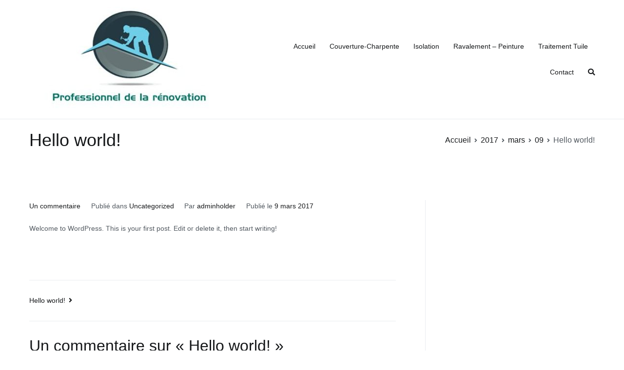

--- FILE ---
content_type: text/html; charset=UTF-8
request_url: http://holderbaum-couverture.fr/2017/03/09/hello-world-2/
body_size: 11374
content:
<!doctype html>
		<html dir="ltr" lang="fr-FR"
	prefix="og: https://ogp.me/ns#" >
		
	<head>

				<meta charset="UTF-8">
		<meta name="viewport" content="width=device-width, initial-scale=1">
		<link rel="profile" href="http://gmpg.org/xfn/11">
		
		<title>Hello world! - M. HOLDERBAUM</title>

		<!-- All in One SEO 4.2.1.1 -->
		<meta name="description" content="Welcome to WordPress. This is your first post. Edit or delete it, then start writing!" />
		<meta name="robots" content="max-image-preview:large" />
		<link rel="canonical" href="http://holderbaum-couverture.fr/2017/03/09/hello-world-2/" />
		<meta property="og:locale" content="fr_FR" />
		<meta property="og:site_name" content="M. HOLDERBAUM - Rénovation de l&#039;habitat" />
		<meta property="og:type" content="article" />
		<meta property="og:title" content="Hello world! - M. HOLDERBAUM" />
		<meta property="og:description" content="Welcome to WordPress. This is your first post. Edit or delete it, then start writing!" />
		<meta property="og:url" content="http://holderbaum-couverture.fr/2017/03/09/hello-world-2/" />
		<meta property="og:image" content="http://holderbaum-couverture.fr/wp-content/uploads/2022/06/cropped-1340700328655.jpg" />
		<meta property="article:published_time" content="2017-03-09T03:18:12+00:00" />
		<meta property="article:modified_time" content="2017-03-09T03:18:12+00:00" />
		<meta name="twitter:card" content="summary" />
		<meta name="twitter:title" content="Hello world! - M. HOLDERBAUM" />
		<meta name="twitter:description" content="Welcome to WordPress. This is your first post. Edit or delete it, then start writing!" />
		<meta name="twitter:image" content="http://holderbaum-couverture.fr/wp-content/uploads/2022/06/cropped-1340700328655.jpg" />
		<script type="application/ld+json" class="aioseo-schema">
			{"@context":"https:\/\/schema.org","@graph":[{"@type":"WebSite","@id":"http:\/\/holderbaum-couverture.fr\/#website","url":"http:\/\/holderbaum-couverture.fr\/","name":"M. HOLDERBAUM","description":"R\u00e9novation de l'habitat","inLanguage":"fr-FR","publisher":{"@id":"http:\/\/holderbaum-couverture.fr\/#organization"}},{"@type":"Organization","@id":"http:\/\/holderbaum-couverture.fr\/#organization","name":"M. HOLDERBAUM","url":"http:\/\/holderbaum-couverture.fr\/","logo":{"@type":"ImageObject","@id":"http:\/\/holderbaum-couverture.fr\/#organizationLogo","url":"http:\/\/holderbaum-couverture.fr\/wp-content\/uploads\/2022\/06\/cropped-1340700328655.jpg","width":423,"height":215},"image":{"@id":"http:\/\/holderbaum-couverture.fr\/#organizationLogo"}},{"@type":"BreadcrumbList","@id":"http:\/\/holderbaum-couverture.fr\/2017\/03\/09\/hello-world-2\/#breadcrumblist","itemListElement":[{"@type":"ListItem","@id":"http:\/\/holderbaum-couverture.fr\/#listItem","position":1,"item":{"@type":"WebPage","@id":"http:\/\/holderbaum-couverture.fr\/","name":"Accueil","description":"M. HOLDERBAUM Couverture Professionnel de la r\u00e9novation de l'habitat. Charpente, isolation, ravalement peinture.","url":"http:\/\/holderbaum-couverture.fr\/"},"nextItem":"http:\/\/holderbaum-couverture.fr\/2017\/#listItem"},{"@type":"ListItem","@id":"http:\/\/holderbaum-couverture.fr\/2017\/#listItem","position":2,"item":{"@type":"WebPage","@id":"http:\/\/holderbaum-couverture.fr\/2017\/","name":"2017","url":"http:\/\/holderbaum-couverture.fr\/2017\/"},"nextItem":"http:\/\/holderbaum-couverture.fr\/2017\/03\/#listItem","previousItem":"http:\/\/holderbaum-couverture.fr\/#listItem"},{"@type":"ListItem","@id":"http:\/\/holderbaum-couverture.fr\/2017\/03\/#listItem","position":3,"item":{"@type":"WebPage","@id":"http:\/\/holderbaum-couverture.fr\/2017\/03\/","name":"March","url":"http:\/\/holderbaum-couverture.fr\/2017\/03\/"},"nextItem":"http:\/\/holderbaum-couverture.fr\/2017\/03\/09\/#listItem","previousItem":"http:\/\/holderbaum-couverture.fr\/2017\/#listItem"},{"@type":"ListItem","@id":"http:\/\/holderbaum-couverture.fr\/2017\/03\/09\/#listItem","position":4,"item":{"@type":"WebPage","@id":"http:\/\/holderbaum-couverture.fr\/2017\/03\/09\/","name":"9","url":"http:\/\/holderbaum-couverture.fr\/2017\/03\/09\/"},"nextItem":"http:\/\/holderbaum-couverture.fr\/2017\/03\/09\/hello-world-2\/#listItem","previousItem":"http:\/\/holderbaum-couverture.fr\/2017\/03\/#listItem"},{"@type":"ListItem","@id":"http:\/\/holderbaum-couverture.fr\/2017\/03\/09\/hello-world-2\/#listItem","position":5,"item":{"@type":"WebPage","@id":"http:\/\/holderbaum-couverture.fr\/2017\/03\/09\/hello-world-2\/","name":"Hello world!","description":"Welcome to WordPress. This is your first post. Edit or delete it, then start writing!","url":"http:\/\/holderbaum-couverture.fr\/2017\/03\/09\/hello-world-2\/"},"previousItem":"http:\/\/holderbaum-couverture.fr\/2017\/03\/09\/#listItem"}]},{"@type":"Person","@id":"http:\/\/holderbaum-couverture.fr\/author\/adminholder\/#author","url":"http:\/\/holderbaum-couverture.fr\/author\/adminholder\/","name":"adminholder","image":{"@type":"ImageObject","@id":"http:\/\/holderbaum-couverture.fr\/2017\/03\/09\/hello-world-2\/#authorImage","url":"https:\/\/secure.gravatar.com\/avatar\/12255008bbe33c2b5f07814fc53c8f39af3326dd1b1052f5b26373003fdc6190?s=96&d=mm&r=g","width":96,"height":96,"caption":"adminholder"}},{"@type":"WebPage","@id":"http:\/\/holderbaum-couverture.fr\/2017\/03\/09\/hello-world-2\/#webpage","url":"http:\/\/holderbaum-couverture.fr\/2017\/03\/09\/hello-world-2\/","name":"Hello world! - M. HOLDERBAUM","description":"Welcome to WordPress. This is your first post. Edit or delete it, then start writing!","inLanguage":"fr-FR","isPartOf":{"@id":"http:\/\/holderbaum-couverture.fr\/#website"},"breadcrumb":{"@id":"http:\/\/holderbaum-couverture.fr\/2017\/03\/09\/hello-world-2\/#breadcrumblist"},"author":"http:\/\/holderbaum-couverture.fr\/author\/adminholder\/#author","creator":"http:\/\/holderbaum-couverture.fr\/author\/adminholder\/#author","datePublished":"2017-03-09T03:18:12+01:00","dateModified":"2017-03-09T03:18:12+01:00"},{"@type":"BlogPosting","@id":"http:\/\/holderbaum-couverture.fr\/2017\/03\/09\/hello-world-2\/#blogposting","name":"Hello world! - M. HOLDERBAUM","description":"Welcome to WordPress. This is your first post. Edit or delete it, then start writing!","inLanguage":"fr-FR","headline":"Hello world!","author":{"@id":"http:\/\/holderbaum-couverture.fr\/author\/adminholder\/#author"},"publisher":{"@id":"http:\/\/holderbaum-couverture.fr\/#organization"},"datePublished":"2017-03-09T03:18:12+01:00","dateModified":"2017-03-09T03:18:12+01:00","commentCount":1,"articleSection":"Uncategorized","mainEntityOfPage":{"@id":"http:\/\/holderbaum-couverture.fr\/2017\/03\/09\/hello-world-2\/#webpage"},"isPartOf":{"@id":"http:\/\/holderbaum-couverture.fr\/2017\/03\/09\/hello-world-2\/#webpage"},"image":{"@type":"ImageObject","@id":"http:\/\/holderbaum-couverture.fr\/#articleImage","url":"http:\/\/holderbaum-couverture.fr\/wp-content\/uploads\/2022\/06\/cropped-1340700328655.jpg","width":423,"height":215}}]}
		</script>
		<!-- All in One SEO -->

<link rel='dns-prefetch' href='//fonts.googleapis.com' />
<link rel="alternate" type="application/rss+xml" title="M. HOLDERBAUM &raquo; Flux" href="http://holderbaum-couverture.fr/feed/" />
<link rel="alternate" type="application/rss+xml" title="M. HOLDERBAUM &raquo; Flux des commentaires" href="http://holderbaum-couverture.fr/comments/feed/" />
<link rel="alternate" type="application/rss+xml" title="M. HOLDERBAUM &raquo; Hello world! Flux des commentaires" href="http://holderbaum-couverture.fr/2017/03/09/hello-world-2/feed/" />
<link rel="alternate" title="oEmbed (JSON)" type="application/json+oembed" href="http://holderbaum-couverture.fr/wp-json/oembed/1.0/embed?url=http%3A%2F%2Fholderbaum-couverture.fr%2F2017%2F03%2F09%2Fhello-world-2%2F" />
<link rel="alternate" title="oEmbed (XML)" type="text/xml+oembed" href="http://holderbaum-couverture.fr/wp-json/oembed/1.0/embed?url=http%3A%2F%2Fholderbaum-couverture.fr%2F2017%2F03%2F09%2Fhello-world-2%2F&#038;format=xml" />
		<!-- This site uses the Google Analytics by MonsterInsights plugin v8.10.0 - Using Analytics tracking - https://www.monsterinsights.com/ -->
		<!-- Remarque : MonsterInsights n’est actuellement pas configuré sur ce site. Le propriétaire doit authentifier son compte Google Analytics dans les réglages de MonsterInsights.  -->
					<!-- No UA code set -->
				<!-- / Google Analytics by MonsterInsights -->
		<style id='wp-img-auto-sizes-contain-inline-css' type='text/css'>
img:is([sizes=auto i],[sizes^="auto," i]){contain-intrinsic-size:3000px 1500px}
/*# sourceURL=wp-img-auto-sizes-contain-inline-css */
</style>
<style id='wp-emoji-styles-inline-css' type='text/css'>

	img.wp-smiley, img.emoji {
		display: inline !important;
		border: none !important;
		box-shadow: none !important;
		height: 1em !important;
		width: 1em !important;
		margin: 0 0.07em !important;
		vertical-align: -0.1em !important;
		background: none !important;
		padding: 0 !important;
	}
/*# sourceURL=wp-emoji-styles-inline-css */
</style>
<link rel='stylesheet' id='wp-block-library-css' href='http://holderbaum-couverture.fr/wp-includes/css/dist/block-library/style.min.css?ver=6.9' type='text/css' media='all' />
<style id='wp-block-image-inline-css' type='text/css'>
.wp-block-image>a,.wp-block-image>figure>a{display:inline-block}.wp-block-image img{box-sizing:border-box;height:auto;max-width:100%;vertical-align:bottom}@media not (prefers-reduced-motion){.wp-block-image img.hide{visibility:hidden}.wp-block-image img.show{animation:show-content-image .4s}}.wp-block-image[style*=border-radius] img,.wp-block-image[style*=border-radius]>a{border-radius:inherit}.wp-block-image.has-custom-border img{box-sizing:border-box}.wp-block-image.aligncenter{text-align:center}.wp-block-image.alignfull>a,.wp-block-image.alignwide>a{width:100%}.wp-block-image.alignfull img,.wp-block-image.alignwide img{height:auto;width:100%}.wp-block-image .aligncenter,.wp-block-image .alignleft,.wp-block-image .alignright,.wp-block-image.aligncenter,.wp-block-image.alignleft,.wp-block-image.alignright{display:table}.wp-block-image .aligncenter>figcaption,.wp-block-image .alignleft>figcaption,.wp-block-image .alignright>figcaption,.wp-block-image.aligncenter>figcaption,.wp-block-image.alignleft>figcaption,.wp-block-image.alignright>figcaption{caption-side:bottom;display:table-caption}.wp-block-image .alignleft{float:left;margin:.5em 1em .5em 0}.wp-block-image .alignright{float:right;margin:.5em 0 .5em 1em}.wp-block-image .aligncenter{margin-left:auto;margin-right:auto}.wp-block-image :where(figcaption){margin-bottom:1em;margin-top:.5em}.wp-block-image.is-style-circle-mask img{border-radius:9999px}@supports ((-webkit-mask-image:none) or (mask-image:none)) or (-webkit-mask-image:none){.wp-block-image.is-style-circle-mask img{border-radius:0;-webkit-mask-image:url('data:image/svg+xml;utf8,<svg viewBox="0 0 100 100" xmlns="http://www.w3.org/2000/svg"><circle cx="50" cy="50" r="50"/></svg>');mask-image:url('data:image/svg+xml;utf8,<svg viewBox="0 0 100 100" xmlns="http://www.w3.org/2000/svg"><circle cx="50" cy="50" r="50"/></svg>');mask-mode:alpha;-webkit-mask-position:center;mask-position:center;-webkit-mask-repeat:no-repeat;mask-repeat:no-repeat;-webkit-mask-size:contain;mask-size:contain}}:root :where(.wp-block-image.is-style-rounded img,.wp-block-image .is-style-rounded img){border-radius:9999px}.wp-block-image figure{margin:0}.wp-lightbox-container{display:flex;flex-direction:column;position:relative}.wp-lightbox-container img{cursor:zoom-in}.wp-lightbox-container img:hover+button{opacity:1}.wp-lightbox-container button{align-items:center;backdrop-filter:blur(16px) saturate(180%);background-color:#5a5a5a40;border:none;border-radius:4px;cursor:zoom-in;display:flex;height:20px;justify-content:center;opacity:0;padding:0;position:absolute;right:16px;text-align:center;top:16px;width:20px;z-index:100}@media not (prefers-reduced-motion){.wp-lightbox-container button{transition:opacity .2s ease}}.wp-lightbox-container button:focus-visible{outline:3px auto #5a5a5a40;outline:3px auto -webkit-focus-ring-color;outline-offset:3px}.wp-lightbox-container button:hover{cursor:pointer;opacity:1}.wp-lightbox-container button:focus{opacity:1}.wp-lightbox-container button:focus,.wp-lightbox-container button:hover,.wp-lightbox-container button:not(:hover):not(:active):not(.has-background){background-color:#5a5a5a40;border:none}.wp-lightbox-overlay{box-sizing:border-box;cursor:zoom-out;height:100vh;left:0;overflow:hidden;position:fixed;top:0;visibility:hidden;width:100%;z-index:100000}.wp-lightbox-overlay .close-button{align-items:center;cursor:pointer;display:flex;justify-content:center;min-height:40px;min-width:40px;padding:0;position:absolute;right:calc(env(safe-area-inset-right) + 16px);top:calc(env(safe-area-inset-top) + 16px);z-index:5000000}.wp-lightbox-overlay .close-button:focus,.wp-lightbox-overlay .close-button:hover,.wp-lightbox-overlay .close-button:not(:hover):not(:active):not(.has-background){background:none;border:none}.wp-lightbox-overlay .lightbox-image-container{height:var(--wp--lightbox-container-height);left:50%;overflow:hidden;position:absolute;top:50%;transform:translate(-50%,-50%);transform-origin:top left;width:var(--wp--lightbox-container-width);z-index:9999999999}.wp-lightbox-overlay .wp-block-image{align-items:center;box-sizing:border-box;display:flex;height:100%;justify-content:center;margin:0;position:relative;transform-origin:0 0;width:100%;z-index:3000000}.wp-lightbox-overlay .wp-block-image img{height:var(--wp--lightbox-image-height);min-height:var(--wp--lightbox-image-height);min-width:var(--wp--lightbox-image-width);width:var(--wp--lightbox-image-width)}.wp-lightbox-overlay .wp-block-image figcaption{display:none}.wp-lightbox-overlay button{background:none;border:none}.wp-lightbox-overlay .scrim{background-color:#fff;height:100%;opacity:.9;position:absolute;width:100%;z-index:2000000}.wp-lightbox-overlay.active{visibility:visible}@media not (prefers-reduced-motion){.wp-lightbox-overlay.active{animation:turn-on-visibility .25s both}.wp-lightbox-overlay.active img{animation:turn-on-visibility .35s both}.wp-lightbox-overlay.show-closing-animation:not(.active){animation:turn-off-visibility .35s both}.wp-lightbox-overlay.show-closing-animation:not(.active) img{animation:turn-off-visibility .25s both}.wp-lightbox-overlay.zoom.active{animation:none;opacity:1;visibility:visible}.wp-lightbox-overlay.zoom.active .lightbox-image-container{animation:lightbox-zoom-in .4s}.wp-lightbox-overlay.zoom.active .lightbox-image-container img{animation:none}.wp-lightbox-overlay.zoom.active .scrim{animation:turn-on-visibility .4s forwards}.wp-lightbox-overlay.zoom.show-closing-animation:not(.active){animation:none}.wp-lightbox-overlay.zoom.show-closing-animation:not(.active) .lightbox-image-container{animation:lightbox-zoom-out .4s}.wp-lightbox-overlay.zoom.show-closing-animation:not(.active) .lightbox-image-container img{animation:none}.wp-lightbox-overlay.zoom.show-closing-animation:not(.active) .scrim{animation:turn-off-visibility .4s forwards}}@keyframes show-content-image{0%{visibility:hidden}99%{visibility:hidden}to{visibility:visible}}@keyframes turn-on-visibility{0%{opacity:0}to{opacity:1}}@keyframes turn-off-visibility{0%{opacity:1;visibility:visible}99%{opacity:0;visibility:visible}to{opacity:0;visibility:hidden}}@keyframes lightbox-zoom-in{0%{transform:translate(calc((-100vw + var(--wp--lightbox-scrollbar-width))/2 + var(--wp--lightbox-initial-left-position)),calc(-50vh + var(--wp--lightbox-initial-top-position))) scale(var(--wp--lightbox-scale))}to{transform:translate(-50%,-50%) scale(1)}}@keyframes lightbox-zoom-out{0%{transform:translate(-50%,-50%) scale(1);visibility:visible}99%{visibility:visible}to{transform:translate(calc((-100vw + var(--wp--lightbox-scrollbar-width))/2 + var(--wp--lightbox-initial-left-position)),calc(-50vh + var(--wp--lightbox-initial-top-position))) scale(var(--wp--lightbox-scale));visibility:hidden}}
/*# sourceURL=http://holderbaum-couverture.fr/wp-includes/blocks/image/style.min.css */
</style>
<style id='wp-block-image-theme-inline-css' type='text/css'>
:root :where(.wp-block-image figcaption){color:#555;font-size:13px;text-align:center}.is-dark-theme :root :where(.wp-block-image figcaption){color:#ffffffa6}.wp-block-image{margin:0 0 1em}
/*# sourceURL=http://holderbaum-couverture.fr/wp-includes/blocks/image/theme.min.css */
</style>
<style id='global-styles-inline-css' type='text/css'>
:root{--wp--preset--aspect-ratio--square: 1;--wp--preset--aspect-ratio--4-3: 4/3;--wp--preset--aspect-ratio--3-4: 3/4;--wp--preset--aspect-ratio--3-2: 3/2;--wp--preset--aspect-ratio--2-3: 2/3;--wp--preset--aspect-ratio--16-9: 16/9;--wp--preset--aspect-ratio--9-16: 9/16;--wp--preset--color--black: #000000;--wp--preset--color--cyan-bluish-gray: #abb8c3;--wp--preset--color--white: #ffffff;--wp--preset--color--pale-pink: #f78da7;--wp--preset--color--vivid-red: #cf2e2e;--wp--preset--color--luminous-vivid-orange: #ff6900;--wp--preset--color--luminous-vivid-amber: #fcb900;--wp--preset--color--light-green-cyan: #7bdcb5;--wp--preset--color--vivid-green-cyan: #00d084;--wp--preset--color--pale-cyan-blue: #8ed1fc;--wp--preset--color--vivid-cyan-blue: #0693e3;--wp--preset--color--vivid-purple: #9b51e0;--wp--preset--gradient--vivid-cyan-blue-to-vivid-purple: linear-gradient(135deg,rgb(6,147,227) 0%,rgb(155,81,224) 100%);--wp--preset--gradient--light-green-cyan-to-vivid-green-cyan: linear-gradient(135deg,rgb(122,220,180) 0%,rgb(0,208,130) 100%);--wp--preset--gradient--luminous-vivid-amber-to-luminous-vivid-orange: linear-gradient(135deg,rgb(252,185,0) 0%,rgb(255,105,0) 100%);--wp--preset--gradient--luminous-vivid-orange-to-vivid-red: linear-gradient(135deg,rgb(255,105,0) 0%,rgb(207,46,46) 100%);--wp--preset--gradient--very-light-gray-to-cyan-bluish-gray: linear-gradient(135deg,rgb(238,238,238) 0%,rgb(169,184,195) 100%);--wp--preset--gradient--cool-to-warm-spectrum: linear-gradient(135deg,rgb(74,234,220) 0%,rgb(151,120,209) 20%,rgb(207,42,186) 40%,rgb(238,44,130) 60%,rgb(251,105,98) 80%,rgb(254,248,76) 100%);--wp--preset--gradient--blush-light-purple: linear-gradient(135deg,rgb(255,206,236) 0%,rgb(152,150,240) 100%);--wp--preset--gradient--blush-bordeaux: linear-gradient(135deg,rgb(254,205,165) 0%,rgb(254,45,45) 50%,rgb(107,0,62) 100%);--wp--preset--gradient--luminous-dusk: linear-gradient(135deg,rgb(255,203,112) 0%,rgb(199,81,192) 50%,rgb(65,88,208) 100%);--wp--preset--gradient--pale-ocean: linear-gradient(135deg,rgb(255,245,203) 0%,rgb(182,227,212) 50%,rgb(51,167,181) 100%);--wp--preset--gradient--electric-grass: linear-gradient(135deg,rgb(202,248,128) 0%,rgb(113,206,126) 100%);--wp--preset--gradient--midnight: linear-gradient(135deg,rgb(2,3,129) 0%,rgb(40,116,252) 100%);--wp--preset--font-size--small: 13px;--wp--preset--font-size--medium: 20px;--wp--preset--font-size--large: 36px;--wp--preset--font-size--x-large: 42px;--wp--preset--spacing--20: 0.44rem;--wp--preset--spacing--30: 0.67rem;--wp--preset--spacing--40: 1rem;--wp--preset--spacing--50: 1.5rem;--wp--preset--spacing--60: 2.25rem;--wp--preset--spacing--70: 3.38rem;--wp--preset--spacing--80: 5.06rem;--wp--preset--shadow--natural: 6px 6px 9px rgba(0, 0, 0, 0.2);--wp--preset--shadow--deep: 12px 12px 50px rgba(0, 0, 0, 0.4);--wp--preset--shadow--sharp: 6px 6px 0px rgba(0, 0, 0, 0.2);--wp--preset--shadow--outlined: 6px 6px 0px -3px rgb(255, 255, 255), 6px 6px rgb(0, 0, 0);--wp--preset--shadow--crisp: 6px 6px 0px rgb(0, 0, 0);}:where(.is-layout-flex){gap: 0.5em;}:where(.is-layout-grid){gap: 0.5em;}body .is-layout-flex{display: flex;}.is-layout-flex{flex-wrap: wrap;align-items: center;}.is-layout-flex > :is(*, div){margin: 0;}body .is-layout-grid{display: grid;}.is-layout-grid > :is(*, div){margin: 0;}:where(.wp-block-columns.is-layout-flex){gap: 2em;}:where(.wp-block-columns.is-layout-grid){gap: 2em;}:where(.wp-block-post-template.is-layout-flex){gap: 1.25em;}:where(.wp-block-post-template.is-layout-grid){gap: 1.25em;}.has-black-color{color: var(--wp--preset--color--black) !important;}.has-cyan-bluish-gray-color{color: var(--wp--preset--color--cyan-bluish-gray) !important;}.has-white-color{color: var(--wp--preset--color--white) !important;}.has-pale-pink-color{color: var(--wp--preset--color--pale-pink) !important;}.has-vivid-red-color{color: var(--wp--preset--color--vivid-red) !important;}.has-luminous-vivid-orange-color{color: var(--wp--preset--color--luminous-vivid-orange) !important;}.has-luminous-vivid-amber-color{color: var(--wp--preset--color--luminous-vivid-amber) !important;}.has-light-green-cyan-color{color: var(--wp--preset--color--light-green-cyan) !important;}.has-vivid-green-cyan-color{color: var(--wp--preset--color--vivid-green-cyan) !important;}.has-pale-cyan-blue-color{color: var(--wp--preset--color--pale-cyan-blue) !important;}.has-vivid-cyan-blue-color{color: var(--wp--preset--color--vivid-cyan-blue) !important;}.has-vivid-purple-color{color: var(--wp--preset--color--vivid-purple) !important;}.has-black-background-color{background-color: var(--wp--preset--color--black) !important;}.has-cyan-bluish-gray-background-color{background-color: var(--wp--preset--color--cyan-bluish-gray) !important;}.has-white-background-color{background-color: var(--wp--preset--color--white) !important;}.has-pale-pink-background-color{background-color: var(--wp--preset--color--pale-pink) !important;}.has-vivid-red-background-color{background-color: var(--wp--preset--color--vivid-red) !important;}.has-luminous-vivid-orange-background-color{background-color: var(--wp--preset--color--luminous-vivid-orange) !important;}.has-luminous-vivid-amber-background-color{background-color: var(--wp--preset--color--luminous-vivid-amber) !important;}.has-light-green-cyan-background-color{background-color: var(--wp--preset--color--light-green-cyan) !important;}.has-vivid-green-cyan-background-color{background-color: var(--wp--preset--color--vivid-green-cyan) !important;}.has-pale-cyan-blue-background-color{background-color: var(--wp--preset--color--pale-cyan-blue) !important;}.has-vivid-cyan-blue-background-color{background-color: var(--wp--preset--color--vivid-cyan-blue) !important;}.has-vivid-purple-background-color{background-color: var(--wp--preset--color--vivid-purple) !important;}.has-black-border-color{border-color: var(--wp--preset--color--black) !important;}.has-cyan-bluish-gray-border-color{border-color: var(--wp--preset--color--cyan-bluish-gray) !important;}.has-white-border-color{border-color: var(--wp--preset--color--white) !important;}.has-pale-pink-border-color{border-color: var(--wp--preset--color--pale-pink) !important;}.has-vivid-red-border-color{border-color: var(--wp--preset--color--vivid-red) !important;}.has-luminous-vivid-orange-border-color{border-color: var(--wp--preset--color--luminous-vivid-orange) !important;}.has-luminous-vivid-amber-border-color{border-color: var(--wp--preset--color--luminous-vivid-amber) !important;}.has-light-green-cyan-border-color{border-color: var(--wp--preset--color--light-green-cyan) !important;}.has-vivid-green-cyan-border-color{border-color: var(--wp--preset--color--vivid-green-cyan) !important;}.has-pale-cyan-blue-border-color{border-color: var(--wp--preset--color--pale-cyan-blue) !important;}.has-vivid-cyan-blue-border-color{border-color: var(--wp--preset--color--vivid-cyan-blue) !important;}.has-vivid-purple-border-color{border-color: var(--wp--preset--color--vivid-purple) !important;}.has-vivid-cyan-blue-to-vivid-purple-gradient-background{background: var(--wp--preset--gradient--vivid-cyan-blue-to-vivid-purple) !important;}.has-light-green-cyan-to-vivid-green-cyan-gradient-background{background: var(--wp--preset--gradient--light-green-cyan-to-vivid-green-cyan) !important;}.has-luminous-vivid-amber-to-luminous-vivid-orange-gradient-background{background: var(--wp--preset--gradient--luminous-vivid-amber-to-luminous-vivid-orange) !important;}.has-luminous-vivid-orange-to-vivid-red-gradient-background{background: var(--wp--preset--gradient--luminous-vivid-orange-to-vivid-red) !important;}.has-very-light-gray-to-cyan-bluish-gray-gradient-background{background: var(--wp--preset--gradient--very-light-gray-to-cyan-bluish-gray) !important;}.has-cool-to-warm-spectrum-gradient-background{background: var(--wp--preset--gradient--cool-to-warm-spectrum) !important;}.has-blush-light-purple-gradient-background{background: var(--wp--preset--gradient--blush-light-purple) !important;}.has-blush-bordeaux-gradient-background{background: var(--wp--preset--gradient--blush-bordeaux) !important;}.has-luminous-dusk-gradient-background{background: var(--wp--preset--gradient--luminous-dusk) !important;}.has-pale-ocean-gradient-background{background: var(--wp--preset--gradient--pale-ocean) !important;}.has-electric-grass-gradient-background{background: var(--wp--preset--gradient--electric-grass) !important;}.has-midnight-gradient-background{background: var(--wp--preset--gradient--midnight) !important;}.has-small-font-size{font-size: var(--wp--preset--font-size--small) !important;}.has-medium-font-size{font-size: var(--wp--preset--font-size--medium) !important;}.has-large-font-size{font-size: var(--wp--preset--font-size--large) !important;}.has-x-large-font-size{font-size: var(--wp--preset--font-size--x-large) !important;}
/*# sourceURL=global-styles-inline-css */
</style>

<style id='classic-theme-styles-inline-css' type='text/css'>
/*! This file is auto-generated */
.wp-block-button__link{color:#fff;background-color:#32373c;border-radius:9999px;box-shadow:none;text-decoration:none;padding:calc(.667em + 2px) calc(1.333em + 2px);font-size:1.125em}.wp-block-file__button{background:#32373c;color:#fff;text-decoration:none}
/*# sourceURL=/wp-includes/css/classic-themes.min.css */
</style>
<link rel='stylesheet' id='dashicons-css' href='http://holderbaum-couverture.fr/wp-includes/css/dashicons.min.css?ver=6.9' type='text/css' media='all' />
<link rel='stylesheet' id='everest-forms-general-css' href='http://holderbaum-couverture.fr/wp-content/plugins/everest-forms/assets/css/everest-forms.css?ver=1.8.8' type='text/css' media='all' />
<link rel='stylesheet' id='font-awesome-css' href='http://holderbaum-couverture.fr/wp-content/plugins/elementor/assets/lib/font-awesome/css/font-awesome.min.css?ver=4.7.0' type='text/css' media='all' />
<link rel='stylesheet' id='zakra-style-css' href='http://holderbaum-couverture.fr/wp-content/themes/zakra/style.css?ver=6.9' type='text/css' media='all' />
<style id='zakra-style-inline-css' type='text/css'>
button:hover, input[type="button"]:hover, input[type="reset"]:hover, input[type="submit"]:hover, #infinite-handle span:hover{background-color:#1e7ba6;}.site-branding .site-title{font-family:Montserrat;font-weight:500;font-size:10 rem;}.main-navigation.tg-primary-menu > div ul li.tg-header-button-wrap a:hover{background-color:#1e7ba6;}
/*# sourceURL=zakra-style-inline-css */
</style>
<link rel='stylesheet' id='zakra_googlefonts-css' href='//fonts.googleapis.com/css?family=Montserrat%3A500&#038;1&#038;display=swap&#038;ver=2.0.9' type='text/css' media='all' />
<link rel="https://api.w.org/" href="http://holderbaum-couverture.fr/wp-json/" /><link rel="alternate" title="JSON" type="application/json" href="http://holderbaum-couverture.fr/wp-json/wp/v2/posts/403" /><link rel="EditURI" type="application/rsd+xml" title="RSD" href="http://holderbaum-couverture.fr/xmlrpc.php?rsd" />
<meta name="generator" content="WordPress 6.9" />
<meta name="generator" content="Everest Forms 1.8.8" />
<link rel='shortlink' href='http://holderbaum-couverture.fr/?p=403' />
<link rel="pingback" href="http://holderbaum-couverture.fr/xmlrpc.php">		<style type="text/css">
						.site-title,
			.site-description {
				position: absolute;
				clip: rect(1px, 1px, 1px, 1px);
			}

						</style>
				<style type="text/css" id="wp-custom-css">
			.box-line{
	width: 500px !important;
	max-width: 100%;
	margin: 0 auto;
}
@media (max-width: 767px){
	#masthead .custom-logo {
		max-width: 215px;
		height: auto;
	}
}		</style>
		
	</head>

<body class="wp-singular post-template-default single single-post postid-403 single-format-standard wp-custom-logo wp-theme-zakra everest-forms-no-js tg-site-layout--right tg-container--wide has-page-header has-breadcrumbs elementor-default elementor-kit-504">


		<div id="page" class="site tg-site">
				<a class="skip-link screen-reader-text" href="#content">Aller au contenu</a>
		
		<header id="masthead" class="site-header tg-site-header tg-site-header--left">
		



		<div class="tg-site-header-bottom">
			<div class="tg-header-container tg-container tg-container--flex tg-container--flex-center tg-container--flex-space-between">
		
		
			<div class="tg-block tg-block--one">

						<div class="site-branding">
			<a href="http://holderbaum-couverture.fr/" class="custom-logo-link" rel="home"><img width="423" height="215" src="http://holderbaum-couverture.fr/wp-content/uploads/2022/06/cropped-1340700328655.jpg" class="custom-logo" alt="M. HOLDERBAUM" decoding="async" fetchpriority="high" srcset="http://holderbaum-couverture.fr/wp-content/uploads/2022/06/cropped-1340700328655.jpg 423w, http://holderbaum-couverture.fr/wp-content/uploads/2022/06/cropped-1340700328655-300x152.jpg 300w" sizes="(max-width: 423px) 100vw, 423px" /></a>			<div class="site-info-wrap">
									<p class="site-title">
						<a href="http://holderbaum-couverture.fr/" rel="home">M. HOLDERBAUM</a>
					</p>
										<p class="site-description">Rénovation de l&#039;habitat</p>
							</div>

		</div><!-- .site-branding -->
		
			</div> <!-- /.tg-site-header__block--one -->

			
			<div class="tg-block tg-block--two">

						<nav id="site-navigation" class="main-navigation tg-primary-menu tg-primary-menu--style-underline">
			<div class="menu"><ul id="primary-menu" class="menu-primary"><li id="menu-item-662" class="menu-item menu-item-type-custom menu-item-object-custom menu-item-662"><a href="#about-section" title="						">Accueil</a></li>
<li id="menu-item-663" class="menu-item menu-item-type-custom menu-item-object-custom menu-item-663"><a href="#couverture-section" title="						">Couverture-Charpente</a></li>
<li id="menu-item-665" class="menu-item menu-item-type-custom menu-item-object-custom menu-item-665"><a href="#isolation-section" title="						">Isolation</a></li>
<li id="menu-item-664" class="menu-item menu-item-type-custom menu-item-object-custom menu-item-664"><a href="#ravalement-section" title="						">Ravalement &#8211; Peinture</a></li>
<li id="menu-item-785" class="menu-item menu-item-type-custom menu-item-object-custom menu-item-785"><a href="#traitement-section">Traitement Tuile</a></li>
<li id="menu-item-666" class="menu-item menu-item-type-custom menu-item-object-custom menu-item-666"><a href="#contact-section" title="						">Contact</a></li>
<li class="menu-item tg-menu-item tg-menu-item-search"><a href="#"  ><i class="tg-icon tg-icon-search"></i></a><form role="search" method="get" class="search-form" action="http://holderbaum-couverture.fr/">
				<label>
					<span class="screen-reader-text">Rechercher :</span>
					<input type="search" class="search-field" placeholder="Rechercher…" value="" name="s" />
				</label>
				<input type="submit" class="search-submit" value="Rechercher" />
			</form></li><!-- /.tg-header-search --></ul></div>		</nav><!-- #site-navigation -->
				<nav id="header-action" class="tg-header-action">
			<ul class="tg-header-action-list">
				<li class="tg-header-action__item tg-mobile-toggle" >
										<button aria-label="Menu principal" >
						<i class="tg-icon tg-icon-bars"></i>
					</button>
				</li><!-- /.tg-mobile-toggle -->
			</ul><!-- /.zakra-header-action-list -->
		</nav><!-- #header-action -->
				<nav id="mobile-navigation" class="tg-mobile-navigation"
			>

			<div class="menu-primary-menu-container"><ul id="mobile-primary-menu" class="menu"><li class="menu-item menu-item-type-custom menu-item-object-custom menu-item-662"><a href="#about-section" title="						">Accueil</a></li>
<li class="menu-item menu-item-type-custom menu-item-object-custom menu-item-663"><a href="#couverture-section" title="						">Couverture-Charpente</a></li>
<li class="menu-item menu-item-type-custom menu-item-object-custom menu-item-665"><a href="#isolation-section" title="						">Isolation</a></li>
<li class="menu-item menu-item-type-custom menu-item-object-custom menu-item-664"><a href="#ravalement-section" title="						">Ravalement &#8211; Peinture</a></li>
<li class="menu-item menu-item-type-custom menu-item-object-custom menu-item-785"><a href="#traitement-section">Traitement Tuile</a></li>
<li class="menu-item menu-item-type-custom menu-item-object-custom menu-item-666"><a href="#contact-section" title="						">Contact</a></li>
<li class="menu-item tg-menu-item tg-menu-item-search"><a href="#"  ><i class="tg-icon tg-icon-search"></i></a><form role="search" method="get" class="search-form" action="http://holderbaum-couverture.fr/">
				<label>
					<span class="screen-reader-text">Rechercher :</span>
					<input type="search" class="search-field" placeholder="Rechercher…" value="" name="s" />
				</label>
				<input type="submit" class="search-submit" value="Rechercher" />
			</form></li><!-- /.tg-header-search --></ul></div>
		</nav><!-- /#mobile-navigation-->
		
			</div> <!-- /.tg-site-header__block-two -->

			
		</div>
		<!-- /.tg-container -->
		</div>
		<!-- /.tg-site-header-bottom -->
		
		</header><!-- #masthead -->
		
		<main id="main" class="site-main">
		
		<header class="tg-page-header tg-page-header--left">
			<div class="tg-container tg-container--flex tg-container--flex-center tg-container--flex-space-between">
				<h1 class="tg-page-header__title">Hello world!</h1>
				<nav role="navigation" aria-label="Fil d’Ariane" class="breadcrumb-trail breadcrumbs" itemprop="breadcrumb"><ul class="trail-items" itemscope itemtype="http://schema.org/BreadcrumbList"><meta name="numberOfItems" content="5" /><meta name="itemListOrder" content="Ascending" /><li itemprop="itemListElement" itemscope itemtype="http://schema.org/ListItem" class="trail-item"><a href="http://holderbaum-couverture.fr/" rel="home" itemprop="item"><span itemprop="name">Accueil</span></a><meta itemprop="position" content="1" /></li><li itemprop="itemListElement" itemscope itemtype="http://schema.org/ListItem" class="trail-item"><a href="http://holderbaum-couverture.fr/2017/" itemprop="item"><span itemprop="name">2017</span></a><meta itemprop="position" content="2" /></li><li itemprop="itemListElement" itemscope itemtype="http://schema.org/ListItem" class="trail-item"><a href="http://holderbaum-couverture.fr/2017/03/" itemprop="item"><span itemprop="name">mars</span></a><meta itemprop="position" content="3" /></li><li itemprop="itemListElement" itemscope itemtype="http://schema.org/ListItem" class="trail-item"><a href="http://holderbaum-couverture.fr/2017/03/09/" itemprop="item"><span itemprop="name">09</span></a><meta itemprop="position" content="4" /></li><li class="trail-item trail-end"><span>Hello world!</span></li></ul></nav>			</div>
		</header>
		<!-- /.page-header -->
				<div id="content" class="site-content">
			<div class="tg-container tg-container--flex tg-container--flex-space-between">
		
	<div id="primary" class="content-area">
		
		
<article id="post-403" class="tg-meta-style-one post-403 post type-post status-publish format-standard hentry category-uncategorized zakra-single-article zakra-article-post">
	
				<header class="entry-header">
				
			</header><!-- .entry-header -->

					<div class="entry-meta">
				<span class="comments-link"><a href="http://holderbaum-couverture.fr/2017/03/09/hello-world-2/#comments">Un commentaire <span class="screen-reader-text"> sur Hello world!</span></a></span><span class="cat-links">Publié dans <a href="http://holderbaum-couverture.fr/category/uncategorized/" rel="category tag">Uncategorized</a></span><span class="byline"> Par <span class="author vcard"><a class="url fn n" href="http://holderbaum-couverture.fr/author/adminholder/">adminholder</a></span></span><span class="posted-on">Publié le <a href="http://holderbaum-couverture.fr/2017/03/09/hello-world-2/" rel="bookmark"><time class="entry-date published updated" datetime="2017-03-09T03:18:12+01:00">9 mars 2017</time></a></span>			</div><!-- .entry-meta -->

					<div class="entry-content">
				<p>				Welcome to WordPress. This is your first post. Edit or delete it, then start writing!		</p>
<div class="extra-hatom"><span class="entry-title">Hello world!</span></div>			</div><!-- .entry-content -->

		
	</article><!-- #post-403 -->


	<nav class="navigation post-navigation" aria-label="Publications">
		<h2 class="screen-reader-text">Navigation de l’article</h2>
		<div class="nav-links"><div class="nav-next"><a href="http://holderbaum-couverture.fr/2019/10/17/hello-world/" rel="next">Hello world!</a></div></div>
	</nav>
<div id="comments" class="comments-area">

			<h2 class="comments-title">
			Un commentaire sur « <span>Hello world!</span> »		</h2><!-- .comments-title -->

		
		<ol class="comment-list">
					<li id="comment-2" class="comment even thread-even depth-1">
			<article id="div-comment-2" class="comment-body">
				<footer class="comment-meta">
					<div class="comment-author vcard">
						<img alt='' src='https://secure.gravatar.com/avatar/8e1606e6fba450a9362af43874c1b2dfad34c782e33d0a51e1b46c18a2a567dd?s=32&#038;d=mm&#038;r=g' srcset='https://secure.gravatar.com/avatar/8e1606e6fba450a9362af43874c1b2dfad34c782e33d0a51e1b46c18a2a567dd?s=64&#038;d=mm&#038;r=g 2x' class='avatar avatar-32 photo' height='32' width='32' decoding='async'/>						<b class="fn"><a href="https://wordpress.org/" class="url" rel="ugc external nofollow">A WordPress Commenter</a></b> <span class="says">dit :</span>					</div><!-- .comment-author -->

					<div class="comment-metadata">
						<a href="http://holderbaum-couverture.fr/2017/03/09/hello-world-2/#comment-2"><time datetime="2017-03-09T03:18:12+01:00">9 mars 2017 à 3h18</time></a>					</div><!-- .comment-metadata -->

									</footer><!-- .comment-meta -->

				<div class="comment-content">
					<p>Hi, this is a comment.<br />
To get started with moderating, editing, and deleting comments, please visit the Comments screen in the dashboard.<br />
Commenter avatars come from <a href="https://gravatar.com" rel="nofollow ugc">Gravatar</a>.</p>
				</div><!-- .comment-content -->

				<div class="reply"><a rel="nofollow" class="comment-reply-link" href="http://holderbaum-couverture.fr/2017/03/09/hello-world-2/?replytocom=2#respond" data-commentid="2" data-postid="403" data-belowelement="div-comment-2" data-respondelement="respond" data-replyto="Répondre à A WordPress Commenter" aria-label="Répondre à A WordPress Commenter">Répondre</a></div>			</article><!-- .comment-body -->
		</li><!-- #comment-## -->
		</ol><!-- .comment-list -->

			<div id="respond" class="comment-respond">
		<h3 id="reply-title" class="comment-reply-title">Laisser un commentaire <small><a rel="nofollow" id="cancel-comment-reply-link" href="/2017/03/09/hello-world-2/#respond" style="display:none;">Annuler la réponse</a></small></h3><form action="http://holderbaum-couverture.fr/wp-comments-post.php" method="post" id="commentform" class="comment-form"><p class="comment-notes"><span id="email-notes">Votre adresse e-mail ne sera pas publiée.</span> <span class="required-field-message">Les champs obligatoires sont indiqués avec <span class="required">*</span></span></p><p class="comment-form-comment"><label for="comment">Commentaire <span class="required">*</span></label> <textarea id="comment" name="comment" cols="45" rows="8" maxlength="65525" required></textarea></p><p class="comment-form-author"><label for="author">Nom <span class="required">*</span></label> <input id="author" name="author" type="text" value="" size="30" maxlength="245" autocomplete="name" required /></p>
<p class="comment-form-email"><label for="email">E-mail <span class="required">*</span></label> <input id="email" name="email" type="email" value="" size="30" maxlength="100" aria-describedby="email-notes" autocomplete="email" required /></p>
<p class="comment-form-url"><label for="url">Site web</label> <input id="url" name="url" type="url" value="" size="30" maxlength="200" autocomplete="url" /></p>
<p class="comment-form-cookies-consent"><input id="wp-comment-cookies-consent" name="wp-comment-cookies-consent" type="checkbox" value="yes" /> <label for="wp-comment-cookies-consent">Enregistrer mon nom, mon e-mail et mon site dans le navigateur pour mon prochain commentaire.</label></p>
<p class="form-submit"><input name="submit" type="submit" id="submit" class="submit" value="Laisser un commentaire" /> <input type='hidden' name='comment_post_ID' value='403' id='comment_post_ID' />
<input type='hidden' name='comment_parent' id='comment_parent' value='0' />
</p></form>	</div><!-- #respond -->
	
</div><!-- #comments -->

			</div><!-- #primary -->


<aside id="secondary" class="tg-site-sidebar widget-area ">
	</aside><!-- #secondary -->

			</div>
		<!-- /.tg-container-->
		</div>
		<!-- /#content-->
				</main><!-- /#main -->
		
			<footer id="colophon" class="site-footer tg-site-footer ">
		
		
		<div class="tg-site-footer-widgets">
			<div class="tg-container">
				
<div class="tg-footer-widget-container tg-footer-widget-col--four">
					<div class="tg-footer-widget-area footer-sidebar-1">
											<section id="block-8" class="widget widget_block widget_media_image">
<figure class="wp-block-image size-full"><img loading="lazy" decoding="async" width="423" height="215" src="http://holderbaum-couverture.fr/wp-content/uploads/2022/06/cropped-1340700328655.jpg" alt="" class="wp-image-671" srcset="http://holderbaum-couverture.fr/wp-content/uploads/2022/06/cropped-1340700328655.jpg 423w, http://holderbaum-couverture.fr/wp-content/uploads/2022/06/cropped-1340700328655-300x152.jpg 300w" sizes="auto, (max-width: 423px) 100vw, 423px" /><figcaption>M. HOLDERBAUM</figcaption></figure>
</section>									</div>
								<div class="tg-footer-widget-area footer-sidebar-2">
											<section id="text-2" class="widget widget_text">			<div class="textwidget"><p><strong>Téléphone</strong><br />
<a href="tel"> 06 88 81 67 39</a><br />
<a href="tel"> 01 60 07 73 46</a></p>
<p><strong>Email </strong><br />
contact.mholderbaum@gmail.com</p>
</div>
		</section>									</div>
								<div class="tg-footer-widget-area footer-sidebar-3">
											<section id="text-3" class="widget widget_text">			<div class="textwidget"><p><strong> Adresse</strong><br />
34 rue de la Fontaine <br />77400 GOUVERNES</p>
<p>3 rue Henri Raynaud <br /> 91600 SAVIGNY-SUR-ORGE</p>
</div>
		</section>									</div>
								<div class="tg-footer-widget-area footer-sidebar-4">
									</div>
				</div> <!-- /.tg-footer-widget-container -->
			</div><!-- /.tg-container-->
		</div><!-- /.tg-site-footer-widgets -->

		
		
		<div class="tg-site-footer-bar tg-site-footer-bar--center">
			<div class="tg-container tg-container--flex tg-container--flex-top">
				<div class="tg-site-footer-section-1">

					© 2026 <a href="http://holderbaum-couverture.fr/" title="M. HOLDERBAUM">M. HOLDERBAUM</a> <br />Siret : 920 833 672 000 17
				</div>
				<!-- /.tg-site-footer-section-1 -->

				<div class="tg-site-footer-section-2">

					
				</div>
				<!-- /.tg-site-footer-section-2 -->
			</div>
			<!-- /.tg-container-->
		</div>
		<!-- /.tg-site-footer-bar -->

		
			</footer><!-- #colophon -->
		
		</div><!-- #page -->
		
		<a href="#" id="tg-scroll-to-top" class="tg-scroll-to-top">
			<i class="tg-icon tg-icon-arrow-up">
				<span class="screen-reader-text">Retour en haut</span>
			</i>
		</a>

		<div class="tg-overlay-wrapper"></div>
		
<script type="speculationrules">
{"prefetch":[{"source":"document","where":{"and":[{"href_matches":"/*"},{"not":{"href_matches":["/wp-*.php","/wp-admin/*","/wp-content/uploads/*","/wp-content/*","/wp-content/plugins/*","/wp-content/themes/zakra/*","/*\\?(.+)"]}},{"not":{"selector_matches":"a[rel~=\"nofollow\"]"}},{"not":{"selector_matches":".no-prefetch, .no-prefetch a"}}]},"eagerness":"conservative"}]}
</script>
	<script type="text/javascript">
		var c = document.body.className;
		c = c.replace( /everest-forms-no-js/, 'everest-forms-js' );
		document.body.className = c;
	</script>
	<script type="text/javascript" src="http://holderbaum-couverture.fr/wp-content/themes/zakra/assets/js/navigation.min.js?ver=20151215" id="zakra-navigation-js"></script>
<script type="text/javascript" src="http://holderbaum-couverture.fr/wp-content/themes/zakra/assets/js/skip-link-focus-fix.min.js?ver=20151215" id="zakra-skip-link-focus-fix-js"></script>
<script type="text/javascript" src="http://holderbaum-couverture.fr/wp-content/themes/zakra/assets/js/zakra-custom.min.js?ver=6.9" id="zakra-custom-js"></script>
<script type="text/javascript" src="http://holderbaum-couverture.fr/wp-includes/js/comment-reply.min.js?ver=6.9" id="comment-reply-js" async="async" data-wp-strategy="async" fetchpriority="low"></script>
<script id="wp-emoji-settings" type="application/json">
{"baseUrl":"https://s.w.org/images/core/emoji/17.0.2/72x72/","ext":".png","svgUrl":"https://s.w.org/images/core/emoji/17.0.2/svg/","svgExt":".svg","source":{"concatemoji":"http://holderbaum-couverture.fr/wp-includes/js/wp-emoji-release.min.js?ver=6.9"}}
</script>
<script type="module">
/* <![CDATA[ */
/*! This file is auto-generated */
const a=JSON.parse(document.getElementById("wp-emoji-settings").textContent),o=(window._wpemojiSettings=a,"wpEmojiSettingsSupports"),s=["flag","emoji"];function i(e){try{var t={supportTests:e,timestamp:(new Date).valueOf()};sessionStorage.setItem(o,JSON.stringify(t))}catch(e){}}function c(e,t,n){e.clearRect(0,0,e.canvas.width,e.canvas.height),e.fillText(t,0,0);t=new Uint32Array(e.getImageData(0,0,e.canvas.width,e.canvas.height).data);e.clearRect(0,0,e.canvas.width,e.canvas.height),e.fillText(n,0,0);const a=new Uint32Array(e.getImageData(0,0,e.canvas.width,e.canvas.height).data);return t.every((e,t)=>e===a[t])}function p(e,t){e.clearRect(0,0,e.canvas.width,e.canvas.height),e.fillText(t,0,0);var n=e.getImageData(16,16,1,1);for(let e=0;e<n.data.length;e++)if(0!==n.data[e])return!1;return!0}function u(e,t,n,a){switch(t){case"flag":return n(e,"\ud83c\udff3\ufe0f\u200d\u26a7\ufe0f","\ud83c\udff3\ufe0f\u200b\u26a7\ufe0f")?!1:!n(e,"\ud83c\udde8\ud83c\uddf6","\ud83c\udde8\u200b\ud83c\uddf6")&&!n(e,"\ud83c\udff4\udb40\udc67\udb40\udc62\udb40\udc65\udb40\udc6e\udb40\udc67\udb40\udc7f","\ud83c\udff4\u200b\udb40\udc67\u200b\udb40\udc62\u200b\udb40\udc65\u200b\udb40\udc6e\u200b\udb40\udc67\u200b\udb40\udc7f");case"emoji":return!a(e,"\ud83e\u1fac8")}return!1}function f(e,t,n,a){let r;const o=(r="undefined"!=typeof WorkerGlobalScope&&self instanceof WorkerGlobalScope?new OffscreenCanvas(300,150):document.createElement("canvas")).getContext("2d",{willReadFrequently:!0}),s=(o.textBaseline="top",o.font="600 32px Arial",{});return e.forEach(e=>{s[e]=t(o,e,n,a)}),s}function r(e){var t=document.createElement("script");t.src=e,t.defer=!0,document.head.appendChild(t)}a.supports={everything:!0,everythingExceptFlag:!0},new Promise(t=>{let n=function(){try{var e=JSON.parse(sessionStorage.getItem(o));if("object"==typeof e&&"number"==typeof e.timestamp&&(new Date).valueOf()<e.timestamp+604800&&"object"==typeof e.supportTests)return e.supportTests}catch(e){}return null}();if(!n){if("undefined"!=typeof Worker&&"undefined"!=typeof OffscreenCanvas&&"undefined"!=typeof URL&&URL.createObjectURL&&"undefined"!=typeof Blob)try{var e="postMessage("+f.toString()+"("+[JSON.stringify(s),u.toString(),c.toString(),p.toString()].join(",")+"));",a=new Blob([e],{type:"text/javascript"});const r=new Worker(URL.createObjectURL(a),{name:"wpTestEmojiSupports"});return void(r.onmessage=e=>{i(n=e.data),r.terminate(),t(n)})}catch(e){}i(n=f(s,u,c,p))}t(n)}).then(e=>{for(const n in e)a.supports[n]=e[n],a.supports.everything=a.supports.everything&&a.supports[n],"flag"!==n&&(a.supports.everythingExceptFlag=a.supports.everythingExceptFlag&&a.supports[n]);var t;a.supports.everythingExceptFlag=a.supports.everythingExceptFlag&&!a.supports.flag,a.supports.everything||((t=a.source||{}).concatemoji?r(t.concatemoji):t.wpemoji&&t.twemoji&&(r(t.twemoji),r(t.wpemoji)))});
//# sourceURL=http://holderbaum-couverture.fr/wp-includes/js/wp-emoji-loader.min.js
/* ]]> */
</script>

</body>
</html>
